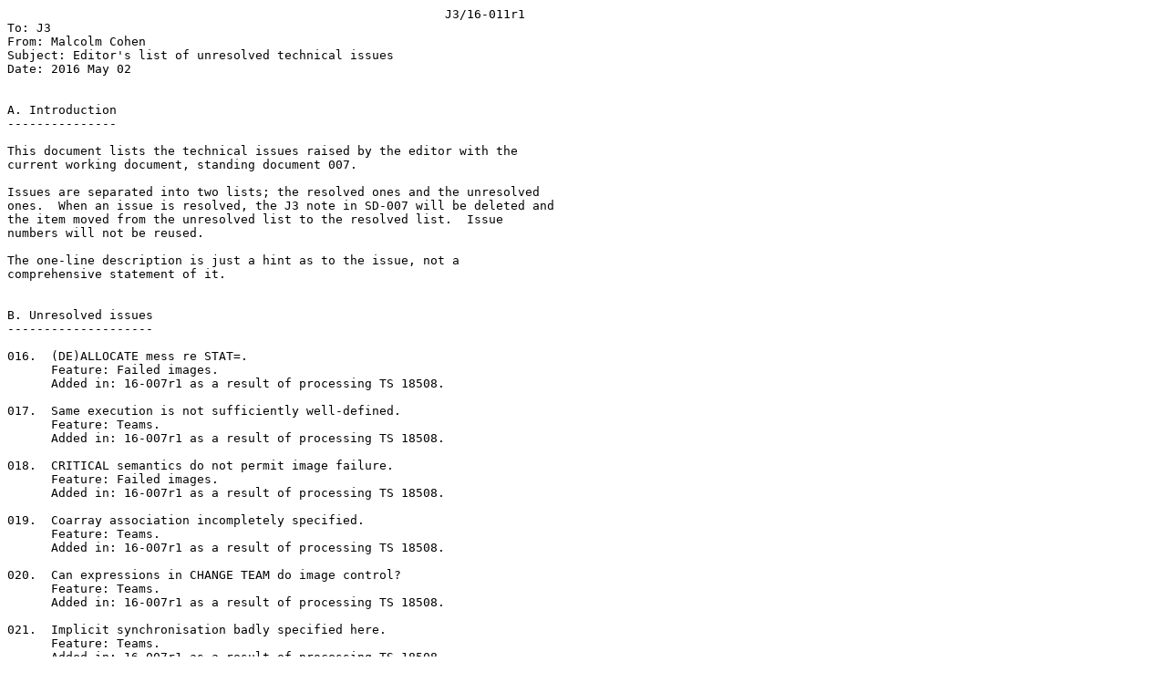

--- FILE ---
content_type: text/plain
request_url: https://j3-fortran.org/doc/year/16/16-011r1.txt
body_size: 1599
content:
                                                            J3/16-011r1
To: J3
From: Malcolm Cohen
Subject: Editor's list of unresolved technical issues
Date: 2016 May 02


A. Introduction
---------------

This document lists the technical issues raised by the editor with the
current working document, standing document 007.

Issues are separated into two lists; the resolved ones and the unresolved
ones.  When an issue is resolved, the J3 note in SD-007 will be deleted and
the item moved from the unresolved list to the resolved list.  Issue
numbers will not be reused.

The one-line description is just a hint as to the issue, not a
comprehensive statement of it.


B. Unresolved issues
--------------------

016.  (DE)ALLOCATE mess re STAT=.
      Feature: Failed images.
      Added in: 16-007r1 as a result of processing TS 18508.

017.  Same execution is not sufficiently well-defined.
      Feature: Teams.
      Added in: 16-007r1 as a result of processing TS 18508.

018.  CRITICAL semantics do not permit image failure.
      Feature: Failed images.
      Added in: 16-007r1 as a result of processing TS 18508.

019.  Coarray association incompletely specified.
      Feature: Teams.
      Added in: 16-007r1 as a result of processing TS 18508.

020.  Can expressions in CHANGE TEAM do image control?
      Feature: Teams.
      Added in: 16-007r1 as a result of processing TS 18508.

021.  Implicit synchronisation badly specified here.
      Feature: Teams.
      Added in: 16-007r1 as a result of processing TS 18508.

022.  Incompatible change of semantics.
      Feature: SYNC ALL (not just failed images).
      Added in: 16-007r1 as a result of processing TS 18508.

023.  Glitches in SYNC IMAGES.
      Feature: Teams and failed images.
      Added in: 16-007r1 as a result of processing TS 18508.

024.  SYNC TEAM shares flaws with SYNC ALL and SYNC IMAGES.
      Feature: Teams.
      Added in: 16-007r1 as a result of processing TS 18508.

025.  STAT= with a positive value needs to be an error indication.
      Feature: Failed images.
      Added in: 16-007r1 as a result of processing TS 18508.

026.  There is no such thing as a "whole coarray".
      Feature: Collective subroutines.
      Added in: 16-007r1 as a result of processing TS 18508.

027.  Involves synchronization with a stopped image?
      Feature: Collective subroutines.
      Added in: 16-007r1 as a result of processing TS 18508.

028.  Why should FAILED_IMAGES nanny the user?
      Feature: Failed images.
      Added in: 16-007r1 as a result of processing TS 18508.

029.  Resolving ambiguity in THIS_IMAGE.
      Feature: Teams.
      Added in: 16-007r1 as a result of processing TS 18508.

030.  There is, and should be, no concept of an "error image".
      Feature: Failed images.
      Added in: 16-007r1 as a result of processing TS 18508.


C. Resolved issues
------------------

001.  Ambiguous syntax.
      Feature: Pointer function references as variables.
      Resolved in 14-007r1 by 14-115r2.

002.  ASSOCIATE ok for plain procedure pointer?
      Resolved in 14-007r1 by 14-114r1.

003.  Cannot count.
      Feature: Editor.
      Resolved in 14-007r1 by not existing in the first place.

004. Formal parameters in a prototype cannot have any value whatsoever.
     Feature: Further C interop (TS).
     Added in: 14-007r1 as a result of processing N1942.
     Resolved in 15-007 by 14-197r2.

005. An effective argument is not EVER an address.
     Feature: Further C interop (TS).
     Added in: 14-007r1 as a result of processing N1942.
     Resolved in 15-007r1 by 15-113r3.

006. An interoperable procedure written in Fortran does not even have any
     formal parameter, so it cannot have the value of a null pointer.
     Feature: Further C interop (TS).
     Added in: 14-007r1 as a result of processing N1942.
     Resolved in 15-007 by 14-197r2.

007. Fortran objects do not have a "host instance".
     Feature: Further C interop (TS).
     Added in: 14-007r1 as a result of processing N1942.
     Resolved in 15-007 by 14-197r2.

008. Is the processor required to define a nonnegative type specifier value
     for the above cases?
     Feature: Further C interop (TS).
     Added in: 14-007r1 as a result of processing N1942.
     Resulted by: 15-200r2 in 15-007r2.

009. shall contain ... macro definitions that expand to integer constants.
     Feature: Further C interop (TS).
     Added in: 14-007r1 as a result of processing N1942.
     Resolved in 15-007 by 14-197r2.

010. RANDOM_INIT example text claim is inconsistent with RNG definition.
     Feature: Intrinsic function RANDOM_INIT.
     Added in: 14-007r2 as a result of processing 14-184r4.
     Resolved in: 15-007r1 by 15-140r1.

011. GET_ENVIRONMENT_VARIABLE has no example.
     Feature: Intrinsic subroutine GET_ENVIRONMENT_VARIABLE (base F2003).
     Added in: 15-007 as a side-effect of processing 14-247r3.
     Resolved in: 15-007r1 by 15-112r4.

012. Term "actual argument" wrong, nonsensical "effective argument".
     Feature: Further C interop (TS).
     Added in: 15-007r1 as a result of review of the UTI 005 resolution.
     Resulted by: 15-200r2 in 15-007r2.

013. Accessibility ambiguity.
     Feature: Module names in accessibility statements.
     Added in: 16-007 as a result of processing 15-247r1.
     Resolved in 16-007r1 by 16-157r1.

014. Another accessibility ambiguity.
     Feature: Module names in accessibility statements.
     Added in: 16-007 as a result of processing 15-247r1.
     Resolved in 16-007r1 by 16-157r1.

015. Attributes wrong for LOCAL and LOCAL_INIT.
     Feature: Locality specs.
     Added in: 16-007 as a result of processing 15-246r1.
     Resolved in 16-007r1 by 16-106r2.

===END OF DOCUMENT===
